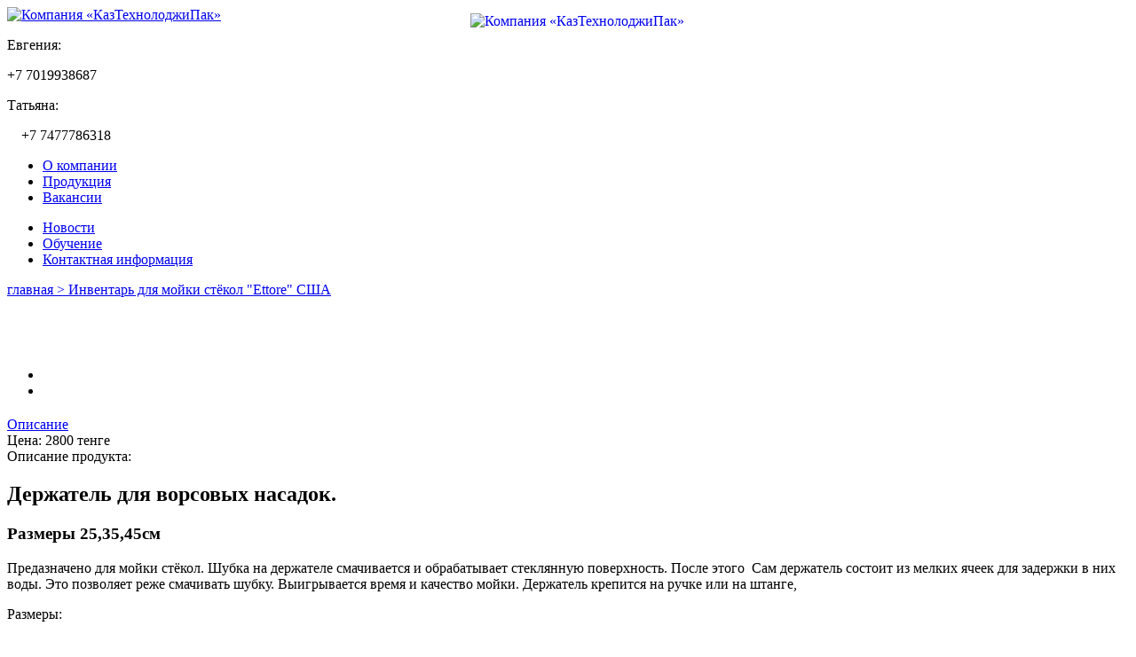

--- FILE ---
content_type: text/html; charset=utf-8
request_url: https://cleanfixktp.kz/content/derzhatel-dlya-shubki
body_size: 4412
content:
<!DOCTYPE html>
<html lang="en">
<head>
	<meta name="viewport" content="width=device-width, initial-scale=1, shrink-to-fit=no">
	<!-- Global site tag (gtag.js) - Google Analytics -->
	<script async src="https://www.googletagmanager.com/gtag/js?id=UA-109502471-1"></script>
	<script>
	  window.dataLayer = window.dataLayer || [];
	  function gtag(){dataLayer.push(arguments);}
	  gtag('js', new Date());

	  gtag('config', 'UA-109502471-1');
	</script>

    <meta charset="utf-8">
    <meta name="yandex-verification" content="ec79dd6afb97a28a" />
    <meta name="google-site-verification" content="z99LoPA3047wIeTOrqDakaYpMnYR7W7VQryxXUy4EFo" />
    <title>Держатель для шубки | Компания «КазТехнолоджиПак»</title>
    
    <meta http-equiv="Content-Type" content="text/html; charset=utf-8" />
<link rel="shortcut icon" href="https://cleanfixktp.kz/misc/favicon.ico" type="image/vnd.microsoft.icon" />
<meta name="description" content="Всё для того чтобы окна сверкали. Инвентарь производства &quot;ETTORE&quot; США. Только в компании &quot;Казтехнолоджипак&quot;" />
<meta name="keywords" content="уборочный инвентарь, держатель для шубки, шубка для стёкл, скребок для мойки окон,ручная мойка окон, мойка окон своими руками, инвентарь для мойки окон, насадка для мойки окон, скребок для мойки окон," />
<meta name="generator" content="Drupal 7 (https://www.drupal.org)" />
<link rel="canonical" href="https://cleanfixktp.kz/content/derzhatel-dlya-shubki" />
<link rel="shortlink" href="https://cleanfixktp.kz/node/743" />
    
    <style type="text/css" media="all">
@import url("https://cleanfixktp.kz/modules/system/system.base.css?qu25n4");
@import url("https://cleanfixktp.kz/modules/system/system.menus.css?qu25n4");
@import url("https://cleanfixktp.kz/modules/system/system.messages.css?qu25n4");
@import url("https://cleanfixktp.kz/modules/system/system.theme.css?qu25n4");
</style>
<style type="text/css" media="all">
@import url("https://cleanfixktp.kz/modules/field/theme/field.css?qu25n4");
@import url("https://cleanfixktp.kz/modules/node/node.css?qu25n4");
@import url("https://cleanfixktp.kz/modules/user/user.css?qu25n4");
@import url("https://cleanfixktp.kz/sites/all/modules/user_prune/css/user_prune.css?qu25n4");
@import url("https://cleanfixktp.kz/sites/all/modules/views/css/views.css?qu25n4");
@import url("https://cleanfixktp.kz/sites/all/modules/ckeditor/css/ckeditor.css?qu25n4");
</style>
<style type="text/css" media="all">
@import url("https://cleanfixktp.kz/sites/all/modules/ctools/css/ctools.css?qu25n4");
</style>
<style type="text/css" media="all">
@import url("https://cleanfixktp.kz/sites/all/themes/cleanfixktp/libs/reset.css?qu25n4");
@import url("https://cleanfixktp.kz/sites/all/themes/cleanfixktp/css/style.css?qu25n4");
@import url("https://cleanfixktp.kz/sites/all/themes/cleanfixktp/css/custom.css?qu25n4");
@import url("https://cleanfixktp.kz/sites/all/themes/cleanfixktp/css/media.css?qu25n4");
</style>
  <link rel="stylesheet" href="https://cdnjs.cloudflare.com/ajax/libs/fancybox/3.5.7/jquery.fancybox.min.css">

</head>
<body class="html not-front not-logged-in no-sidebars page-node page-node- page-node-743 node-type-product inner-page">
<div class="header">
    <div class="page-header">
        <div class="mobile-header">
            <div class="btn-menu-open">
                <span class="line1"></span>
                <span class="line2"></span>
                <span class="line3"></span>
            </div>
        </div>
        <div class="header-box">
            <div class="header-logo">
                <div class="header-logo1">
                    <a href="/" class="log1"><img src="/sites/all/themes/cleanfixktp/img/logo_kaztehnolodgi.png"
                                                                   alt="Компания «КазТехнолоджиПак»"
                                                                   class="logo_name"></a>
                </div>
                <div class="header-logo3">
                    <a href="/"><img src="https://cleanfixktp.kz/sites/default/files/150h150_kaztehnolodzhipak_logo_nov.png" class="logo" alt="Компания «КазТехнолоджиПак»"></a>
                </div>
                <div class="header-logo2">
                    <div class="header_adres_right block block-block">
        <p class="header_city">Евгения:</p>
        <p class="header_phone">+7 7019938687
</p>
</div>                    <div class="header_adres_left block block-block">
        <p class="header_city">          Татьяна:</p>
        <p class="header_phone">    +7 7477786318
</p>
</div>                </div>
                <div class="clear"></div>
            </div>
            <div class="header-mnu">
                <nav class="mnu_left block block-menu">
            <ul class="menu"><li class="first leaf"><a href="/content/o-kompanii-too-kaztehnolodzhipak" title="">О компании</a></li>
<li class="leaf"><a href="/kategoriya/oborudovaniya-dlya-uborki-cleanfix-proizvodstva-shveycariya" title="">Продукция</a></li>
<li class="last leaf"><a href="/content/trebuetsya-menedzher-po-prodazham" title="">Вакансии</a></li>
</ul></nav>                <nav class="mnu_right block block-menu">
            <ul class="menu"><li class="first leaf"><a href="/novosti" title="">Новости</a></li>
<li class="leaf"><a href="/content/obuchenie-kliningu-biznes-plan-tehnologiya-uborki" title="">Обучение</a></li>
<li class="last leaf"><a href="/content/kontakty" title="">Контактная информация</a></li>
</ul></nav>                <div class="clear"></div>
            </div>
        </div>
        <div class="slid">
    <div class="slider-item_1">
        <section class="top_banner_item">
            <div class="top_banner" >
                <div class="linkblock">
                    <div class="breadcrumbs">
                        <a href="/"> главная > </a>
                        <a href="/kategoriya/inventar-dlya-moyki-styokol-ettore-ssha">Инвентарь для мойки стёкол "Ettore" США</a>                     </div>
                    <div class="banner_title">
                        <h1>Держатель для шубки</h1>
                    </div>
                    <a href="https://cleanfixktp.kz/content/zakazat-obratnyy-zvonok"> <div class="call">
                    </div></a>
                </div>
            </div>
        </section>
    </div>
</div>
<style>
    h1{
        font-size: 28px;
        font-weight: 900;
        width: 100%;
        color: #fff;
    }
</style>        </div>
</div>    <div class="content_txt">
        <div class="content_info">
            <div class="node node-product product-page">
        <span property="dc:title" content="Держатель для шубки" class="rdf-meta element-hidden"></span>        <div>
                                            <div class="product-page__thumbnail">
                            <div class="slider_block">
                                <div class="img_block">
                                    <ul id="slider2">
                                        <li>
                                                <a data-fancybox="gallery" href="https://cleanfixktp.kz/sites/default/files/product/thumbnails/profi.jpg" title=""><img src="https://cleanfixktp.kz/sites/default/files/product/thumbnails/profi.jpg" alt=""></a>
                                        

                                        </li>
                                                                                        <li><a data-fancybox="gallery" href="https://cleanfixktp.kz/sites/default/files/product/additional-images/derzhatel.jpg" title=""><img src="https://cleanfixktp.kz/sites/default/files/product/additional-images/derzhatel.jpg" alt=""></a></li>
                                                                                </ul>
                                </div>
                            </div>

                        </div>
                      
        </div>          
    <div class="info" style="margin-top: 20px;">
        
        <div class="tab-wrapper">
            <div class="tab-header">
                <div class="tab-title active">
                    <a href="#product-tab-1">Описание</a>
                </div>
                
                
                
            </div>
            <div class="tab-body">
                <div class="tab-item active" id="product-tab-1">


                    <div class="product-page__description">
                                                    <div class="product-page__cost">
                                Цена: <span class="product-page__cost__value">2800</span>
                                тенге
                            </div>
                                                Описание продукта:
                        <div class="field field-name-body field-type-text-with-summary field-label-hidden"><div class="field-items"><div class="field-item even" property="content:encoded"><h2>Держатель для ворсовых насадок.</h2>
<h3>Размеры 25,35,45см</h3>
<p>Предазначено для мойки стёкол. Шубка на держателе смачивается и обрабатывает стеклянную поверхность. После этого  Сам держатель состоит из мелких ячеек для задержки в них воды. Это позволяет реже смачивать шубку. Выигрывается время и качество мойки. Держатель крепится на ручке или на штанге, </p>
<p>
Размеры:</p>
<p>- 25см.  по 2800 тенге</p>
<p>- 35см  по 3200 тенге</p>
<p>- 45см. по 3700 тенге</p>
</div></div></div>                    </div>
                    <div class="clear"></div>
                </div>

                
                
                            </div>
        </div>
    </div>
</div>        </div>
        <div class="content_news">
                            <h4>Новости</h4>
                                    <div class="news_item">
                        <time class="date">27 сентября 2024, пятница                        </time>
                        <p>Средство для чистки душа Milizid</p>
                        <a href="/content/sredstvo-dlya-chistki-dusha-milizid">подробнее</a>
                    </div>
                                    <div class="news_item">
                        <time class="date">09 октября 2023, понедельник                        </time>
                        <p>Уход за мрамором и средства</p>
                        <a href="/content/uhod-za-mramorom-i-sredstva">подробнее</a>
                    </div>
                                    <div class="news_item">
                        <time class="date">19 декабря 2022, понедельник                        </time>
                        <p>С 10 по 12 января 2023 года занятия по клинингу в КазтехнолоджиПак</p>
                        <a href="/content/s-10-po-12-yanvarya-2023-goda-zanyatiya-po-kliningu-v-kaztehnolodzhipak">подробнее</a>
                    </div>
                                    </div>
        <div class="content_partner block block-block">
        <h4>Партнеры</h4>
        <ul><li><strong>Компания Гринлаб (Россия)</strong></li>
<li><strong>СLEANFIX AG (Швейцария)</strong></li>
<li><strong>DR. SCHNELL CHEMIE (Германия)</strong></li>
<li><strong>VDM (Италия)</strong></li>
<li><strong>PRAMOL - Chemie AG (Швейцария)</strong></li>
<li><strong>GRANWAX (Великобритания)</strong></li>
<li><strong>ETTORE (США)</strong></li>
<li><strong>CONTICO (Великобритания)</strong></li>
<li><strong>ABRASIVOS AGUILA (Испания)</strong></li>
<li><strong>DELFIN (Италия)</strong></li>
</ul></div>        <div class="clear"></div>
    </div>
    <div class="content_txt_more">
        <div class="content_info_more"></div>
        <div class="content_news_more"><a href="/novosti/">все новости</a></div>
        <div class="content_partner_more"><a href="/content/partnery">все
                партнеры</a></div>
        <div class="clear"></div>
    </div>
<div class="fotter">
    <div class="fotter_content">
        <h4>Наши контакты</h4>
        <div class="fotter_content_adress block block-block">
            <p>г. Алматы, пр. Райымбека, 237 А.</p>
<p> </p>
<p> </p>
</div>        <div class="fotter_content_email block block-block">
            <p>e-mail: <a href="mailto:ktp-kz@mail.ru">ktp-kz@mail.ru</a>, <a href="mailto:info@cleanfixktp.kz">info@cleanfixktp.kz</a></p>
<p>e-mail: <a href="mailto:ktp-astana@mail.ru">ktp-astana@mail.ru</a></p>

</div>        <div class="fotter_content_phone block block-block">
            <p>тел.:  +7 7019938687 Евгения</p>
<p>тел :  +7 7477786318 Татьяна</p>

</div>        <div class="clear"></div>
    </div>
</div>
<div class="end">
    <div class="content_end">
        <div class="content_copy"> Мы в соц сетях: <a href="https://www.instagram.com/kaztechnolodgypak/" target="_blank"><img alt="" src="/sites/default/files/bez_imeni-13.png" style="width: 25px; height: 24px;"></a> &nbsp; <a href="https://www.facebook.com/kaztehnolodgi/" target="_blank"><img alt="" src="/sites/default/files/fb.png" style="width: 24px; height: 24px;"></a>  &nbsp; <a href="https://vk.com/kaztehnolodgipak" target="_blank"><img alt="" src="/sites/default/files/vk.png" style="width: 24px; height: 24px;"></a>&nbsp; &nbsp; &nbsp; &nbsp; &nbsp; &nbsp;  &copy;2000—2020 « <a href="/">КазТехнолоджиПак</a> » | <a href="https://cleanfixktp.kz/sitemaphtml">Карта сайта</a>
        </div>
        <div class="content_web"> <a href="https://go-web.kz/" target="_blank">Разработка сайта</a> - компания Go-WEB
        </div>
    </div>
</div><script type="text/javascript" src="https://cleanfixktp.kz/misc/jquery.js?v=1.4.4"></script>
<script type="text/javascript" src="https://cleanfixktp.kz/misc/jquery-extend-3.4.0.js?v=1.4.4"></script>
<script type="text/javascript" src="https://cleanfixktp.kz/misc/jquery-html-prefilter-3.5.0-backport.js?v=1.4.4"></script>
<script type="text/javascript" src="https://cleanfixktp.kz/misc/jquery.once.js?v=1.2"></script>
<script type="text/javascript" src="https://cleanfixktp.kz/misc/drupal.js?qu25n4"></script>
<script type="text/javascript" src="https://cleanfixktp.kz/sites/default/files/languages/ru_EXlcw8P7CHCdj9Gnsvs6XbmtxGbeebqFWgGZvHhONuM.js?qu25n4"></script>
<script type="text/javascript" src="https://cleanfixktp.kz/sites/all/themes/cleanfixktp/libs/jquery-3.1.0.min.js?qu25n4"></script>
<script type="text/javascript" src="https://cleanfixktp.kz/sites/all/themes/cleanfixktp/js/common.js?qu25n4"></script>
<script type="text/javascript" src="https://cleanfixktp.kz/sites/all/themes/cleanfixktp/libs/html5shiv.min.js?qu25n4"></script>
<script type="text/javascript" src="https://cleanfixktp.kz/sites/all/themes/cleanfixktp/libs/jquery.bxslider.min.js?qu25n4"></script>
<script type="text/javascript" src="https://cleanfixktp.kz/sites/all/themes/cleanfixktp/js/custom.js?qu25n4"></script>
<script type="text/javascript">
<!--//--><![CDATA[//><!--
jQuery.extend(Drupal.settings, {"basePath":"\/","pathPrefix":"","ajaxPageState":{"theme":"cleanfixktp","theme_token":"nhEQFTzhtkPfGu8IgavLKAf9p30k3ZbeK6b3aAp4DFU","js":{"misc\/jquery.js":1,"misc\/jquery-extend-3.4.0.js":1,"misc\/jquery-html-prefilter-3.5.0-backport.js":1,"misc\/jquery.once.js":1,"misc\/drupal.js":1,"public:\/\/languages\/ru_EXlcw8P7CHCdj9Gnsvs6XbmtxGbeebqFWgGZvHhONuM.js":1,"sites\/all\/themes\/cleanfixktp\/libs\/jquery-3.1.0.min.js":1,"sites\/all\/themes\/cleanfixktp\/js\/common.js":1,"sites\/all\/themes\/cleanfixktp\/libs\/html5shiv.min.js":1,"sites\/all\/themes\/cleanfixktp\/libs\/jquery.bxslider.min.js":1,"sites\/all\/themes\/cleanfixktp\/js\/custom.js":1},"css":{"modules\/system\/system.base.css":1,"modules\/system\/system.menus.css":1,"modules\/system\/system.messages.css":1,"modules\/system\/system.theme.css":1,"modules\/field\/theme\/field.css":1,"modules\/node\/node.css":1,"modules\/user\/user.css":1,"sites\/all\/modules\/user_prune\/css\/user_prune.css":1,"sites\/all\/modules\/views\/css\/views.css":1,"sites\/all\/modules\/ckeditor\/css\/ckeditor.css":1,"sites\/all\/modules\/ctools\/css\/ctools.css":1,"sites\/all\/themes\/cleanfixktp\/libs\/reset.css":1,"sites\/all\/themes\/cleanfixktp\/css\/style.css":1,"sites\/all\/themes\/cleanfixktp\/css\/custom.css":1,"sites\/all\/themes\/cleanfixktp\/css\/media.css":1}}});
//--><!]]>
</script>
<script type="text/javascript" src="https://cdnjs.cloudflare.com/ajax/libs/fancybox/3.5.7/jquery.fancybox.min.js"></script>    
<script src="https://code.jivosite.com/widget/0QSvFN65pZ" async></script>
<!-- Yandex.Metrika counter -->
<script type="text/javascript" >
   (function(m,e,t,r,i,k,a){m[i]=m[i]||function(){(m[i].a=m[i].a||[]).push(arguments)};
   m[i].l=1*new Date();k=e.createElement(t),a=e.getElementsByTagName(t)[0],k.async=1,k.src=r,a.parentNode.insertBefore(k,a)})
   (window, document, "script", "https://mc.yandex.ru/metrika/tag.js", "ym");
   ym(66253576, "init", {
        clickmap:true,
        trackLinks:true,
        accurateTrackBounce:true
   });
</script>
<noscript><div><img src="https://mc.yandex.ru/watch/66253576" style="position:absolute; left:-9999px;" alt="" /></div></noscript>
<!-- /Yandex.Metrika counter -->
<style type="text/css">
.logo {
    position: absolute;
    left: 50%;
	margin-left: -110px;
    top: 15px;
}	
</style>
</body>
</html>